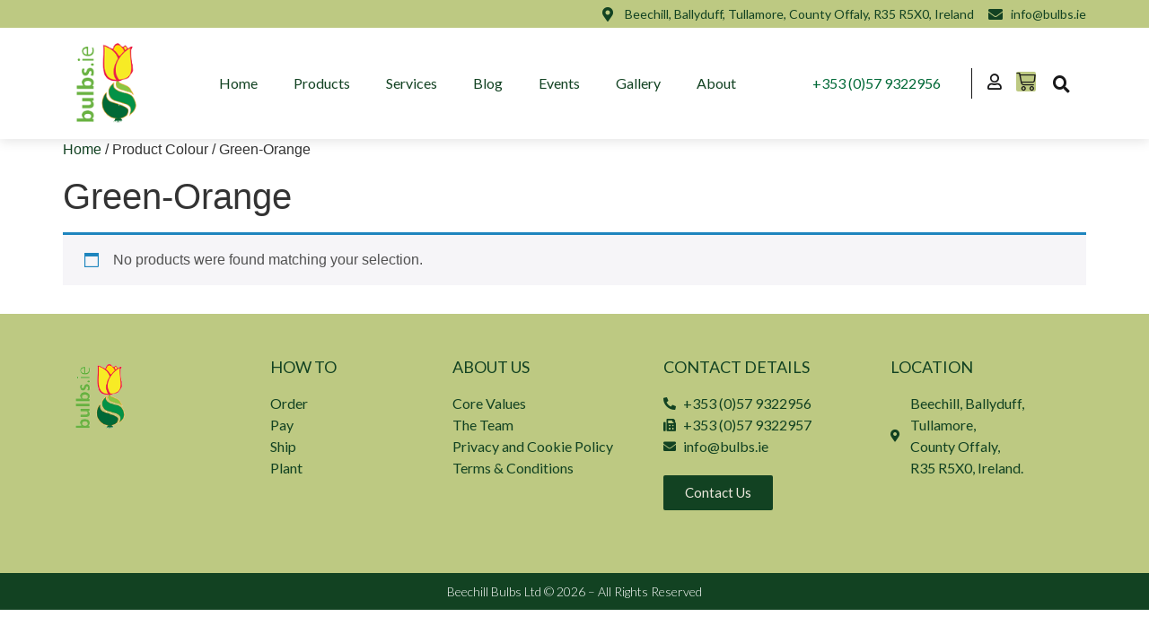

--- FILE ---
content_type: text/css
request_url: https://bulbs.ie/wp-content/cache/min/1/wp-content/themes/hello-elementor-child/style.css?ver=1743585472
body_size: 1140
content:
:root{--primary-color:#BDC983;--primary-dark:#124222;--primary-lighter:#2f6f44}a,button{cursor:pointer}p{margin:0}a[href^="tel"]{color:inherit;text-decoration:none}a{color:var(--primary-dark)}.woocommerce-Tabs-panel--additional_information .woocommerce-product-attributes-item__value a{color:#cc1b2c}input:focus{outline:none!important}.elementor-field-type-upload label{position:initial;width:auto;height:auto;display:inline-block;background:#e1e1e1;padding:.5em 1.5em;border-radius:1em;margin-right:15px}.elementor-field-type-upload input{visibility:hidden;display:none}::-webkit-scrollbar{width:10px}::-webkit-scrollbar-track{background:#f1f1f1}::-webkit-scrollbar-thumb{background:#888}::-webkit-scrollbar-thumb:hover{background:#555}.image-border:before,.cta-image-border .elementor-cta__content:before{content:'';--gap:20px;position:absolute;display:block;top:var(--gap);right:var(--gap);bottom:var(--gap);left:var(--gap);border:2px solid #fff}.onsale{background-color:red;height:6.25em;width:6.25em}.non_trade_notice{background:#fde3e4;padding:.5em;text-align:center;font-size:1.5rem}.smaller{font-size:.8em}.main_product_filters h3{font-weight:400;font-size:18px;border:1px solid;padding:.5em}.main_product_filters i.bapf_colaps_smb{right:.5em}button.bapf_button.bapf_reset{border:none}button.bapf_button.bapf_reset:focus{outline:none}.bapf_body{max-height:400px;overflow:auto}@media (max-width:767px){.filters_container.closed{height:0;overflow:hidden}p.woocommerce-result-count{font-size:.8em}}@media (max-width:390px){form.woocommerce-ordering{width:100%}form.woocommerce-ordering select{padding:5px;opacity:.6}}.woocommerce span.onsale{background-color:red;color:#fff;border-radius:50%;padding:5px 10px;line-height:1.3}.blog_sidebar h5{text-transform:uppercase;color:#54595F;border-left:2px solid #bdc982;padding-left:10px}.blog_sidebar ul{list-style:none;padding-left:0}.blog_sidebar ul a,.recent_posts a{color:#54595F}.recent_posts .post-item{display:flex;align-items:center;margin-bottom:15px}.recent_posts .post-item img{width:75px;margin-right:10px}.recent_posts .post-item h3{font-size:1rem}.tagcloud a{color:grey;background:#e0e0e0;display:inline-block;padding:.5em 1em;font-size:1rem!important;margin:5px;min-width:44%;text-align:center}.woocommerce #respond input#submit.alt,.woocommerce a.button.alt,.woocommerce button.button.alt,.woocommerce input.button.alt{background-color:var(--primary-dark)}.woocommerce #respond input#submit.alt:hover,.woocommerce a.button.alt:hover,.woocommerce button.button.alt:hover,.woocommerce input.button.alt:hover{background-color:var(--primary-lighter)}li.wc_payment_method.payment_method_stripe img{width:50px}td.woocommerce-table__product-name.product-name a{font-weight:700}input.qty{padding:0;height:36px;width:88px!important}img.stripe-amex-icon.stripe-icon{display:none}